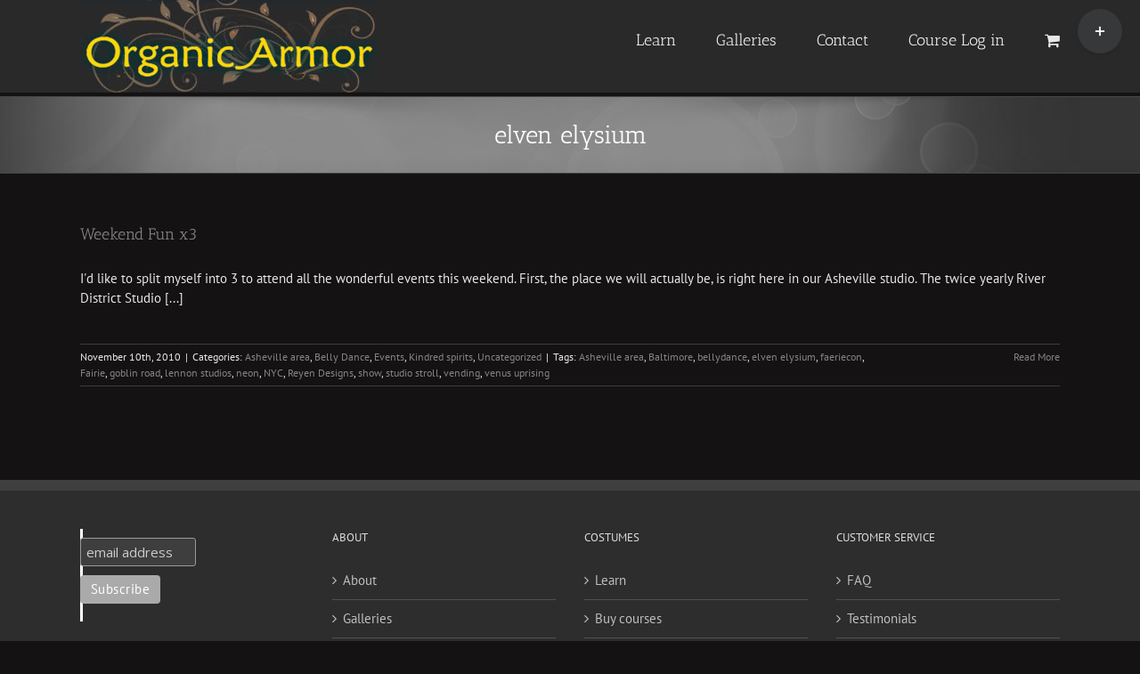

--- FILE ---
content_type: text/plain
request_url: https://www.google-analytics.com/j/collect?v=1&_v=j102&a=346770105&t=pageview&_s=1&dl=https%3A%2F%2Forganicarmor.com%2Ftag%2Felven-elysium%2F&ul=en-us%40posix&dt=elven%20elysium%20%E2%80%93%20Organic%20Armor&sr=1280x720&vp=1280x720&_u=IEBAAEABAAAAACAAI~&jid=1310098862&gjid=653061112&cid=1238676371.1762968510&tid=UA-12890676-1&_gid=28997154.1762968510&_r=1&_slc=1&z=1675817325
body_size: -451
content:
2,cG-HH21T7J32H